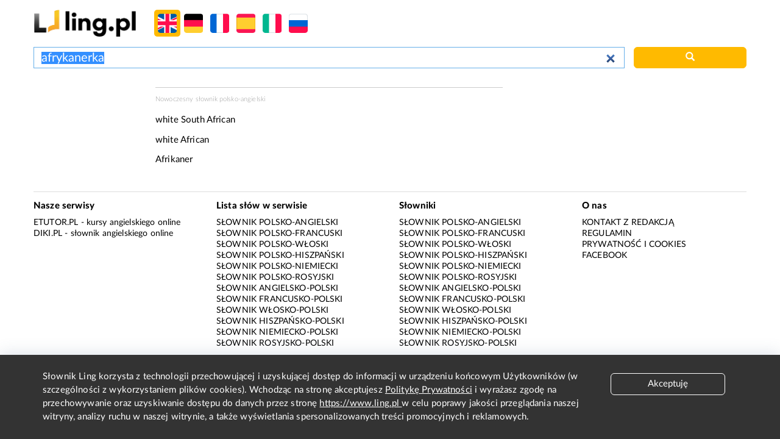

--- FILE ---
content_type: text/html; charset=utf-8
request_url: https://www.google.com/recaptcha/api2/aframe
body_size: 266
content:
<!DOCTYPE HTML><html><head><meta http-equiv="content-type" content="text/html; charset=UTF-8"></head><body><script nonce="WbSRouqCVngKyn-Rr9qnEw">/** Anti-fraud and anti-abuse applications only. See google.com/recaptcha */ try{var clients={'sodar':'https://pagead2.googlesyndication.com/pagead/sodar?'};window.addEventListener("message",function(a){try{if(a.source===window.parent){var b=JSON.parse(a.data);var c=clients[b['id']];if(c){var d=document.createElement('img');d.src=c+b['params']+'&rc='+(localStorage.getItem("rc::a")?sessionStorage.getItem("rc::b"):"");window.document.body.appendChild(d);sessionStorage.setItem("rc::e",parseInt(sessionStorage.getItem("rc::e")||0)+1);localStorage.setItem("rc::h",'1769237841531');}}}catch(b){}});window.parent.postMessage("_grecaptcha_ready", "*");}catch(b){}</script></body></html>